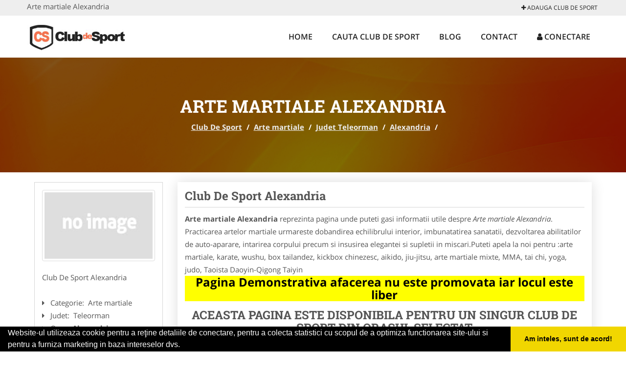

--- FILE ---
content_type: text/html; charset=UTF-8
request_url: https://www.club-de-sport.ro/arte-martiale/alexandria
body_size: 4854
content:

<!DOCTYPE html>
<html lang="ro">
<head>

    <meta charset="UTF-8">
    <meta name="viewport" content="width=device-width, initial-scale=1.0">
	<meta name="language" content="Romanian" />

	<link rel="publisher" href="https://plus.google.com/u/0/b/103936731081100454502/103936731081100454502/about"/>
					<script async type="text/javascript" src="/themes/bootstrap/assets/js/jquery-1.11.3.js"></script>



	<title>Arte martiale Alexandria</title>
	<meta name="description" content="Arte martiale Alexandria  Practicarea artelor martiale urmareste dobandirea echilibrului interior, imbunatatirea san"/>
	<meta name="keywords" content="Club De Sport Alexandria, Arte martiale Alexandria, Arte martiale Teleorman, Arte martiale , , Club De Sport Teleorman, Club De Sport , club sportiv arte martiale, antrenamente arte martiale, judo, yoga, karate, wushu, box tailandez, kickbox chinezesc, aikido, jiu-jitsu, arte martiale mixte, mma"/>
	<meta name="robots" content="index, follow, all"/>

	<meta property="og:locale" content="ro_RO" />
	<meta property="og:type" content="article" />
	<meta property="og:title" content="Arte martiale Alexandria" />
	<meta property="og:description" content="Arte martiale Alexandria  Practicarea artelor martiale urmareste dobandirea echilibrului interior, imbunatatirea san" />
	<meta property="og:url" content="https://www.club-de-sport.ro/arte-martiale/alexandria" />
	<meta property="og:site_name" content="Club De Sport" />
	<meta property="article:publisher" content="https://www.facebook.com/cluburisportive" />
	<meta property="og:image" content="https://www.club-de-sport.ro/images/banner/200x200-1.jpg" />
	<meta property="og:image:secure_url" content="https://www.club-de-sport.ro/images/banner/200x200-1.jpg" />

	<meta name="twitter:card" content="summary">
	<meta name="twitter:title" content="Arte martiale Alexandria" >
	<meta name="twitter:description" content="Arte martiale Alexandria  Practicarea artelor martiale urmareste dobandirea echilibrului interior, imbunatatirea san" >
	<meta name="twitter:site" content="https://www.club-de-sport.ro/arte-martiale/alexandria" >

	<link rel="apple-touch-icon" sizes="57x57" href="/fav/apple-icon-57x57.png">
	<link rel="apple-touch-icon" sizes="60x60" href="/fav/apple-icon-60x60.png">
	<link rel="apple-touch-icon" sizes="72x72" href="/fav/apple-icon-72x72.png">
	<link rel="apple-touch-icon" sizes="76x76" href="/fav/apple-icon-76x76.png">
	<link rel="apple-touch-icon" sizes="114x114" href="/fav/apple-icon-114x114.png">
	<link rel="apple-touch-icon" sizes="120x120" href="/fav/apple-icon-120x120.png">
	<link rel="apple-touch-icon" sizes="144x144" href="/fav/apple-icon-144x144.png">
	<link rel="apple-touch-icon" sizes="152x152" href="/fav/apple-icon-152x152.png">
	<link rel="apple-touch-icon" sizes="180x180" href="/fav/apple-icon-180x180.png">
	<link rel="icon" type="image/png" sizes="192x192"  href="/fav/android-icon-192x192.png">
	<link rel="icon" type="image/png" sizes="32x32" href="/fav/favicon-32x32.png">
	<link rel="icon" type="image/png" sizes="96x96" href="/fav/favicon-96x96.png">
	<link rel="icon" type="image/png" sizes="16x16" href="/fav/favicon-16x16.png">
	<link rel="manifest" href="/fav/manifest.json">
	<meta name="msapplication-TileColor" content="#ffffff">
	<meta name="msapplication-TileImage" content="/fav/ms-icon-144x144.png">
	<meta name="theme-color" content="#ffffff">

	<link rel="stylesheet" href="/themes/bootstrap/assets/css/customstyle.css">
    <link rel="stylesheet" href="/themes/bootstrap/stylec.css">

			<link href="/themes/bootstrap/js/lightbox2-master2/src/css/lightbox.css" rel="stylesheet">
	

			<!-- Global site tag (gtag.js) - Google Analytics -->
<script async src="https://www.googletagmanager.com/gtag/js?id=UA-39227889-9"></script>
<script>
  window.dataLayer = window.dataLayer || [];
  function gtag(){dataLayer.push(arguments);}
  gtag('js', new Date());

  gtag('config', 'UA-39227889-9');
</script>
	
</head>
<body>

	<!-- Get the android app -->
		
	<!-- Get the ios app -->
	

	<div class="topheader">
    <div class="container">
        <div class="row">

                <div class="message">
	                Arte martiale Alexandria                </div>


	            <div class="topmainmenu">
					<ul class="" id="yw0">
<li><a href="/web-adauga"><i class='fa fa-plus'></i> Adauga Club De Sport</a></li>
</ul>	            </div>

        </div>
    </div>
</div>

<div class="header-area">
    <div class="container">
        <div class="row">

                <div class="logo">
                    <a href="/" id="logo" title="Club De Sport">
	                    <img src="/themes/bootstrap/images/logo.jpg" alt="Club De Sport"/>
	                </a>
                </div>
                <div class="responsive-menu"></div>


                <div class="mainmenu">
					<ul id="tiny">
<li><a href="/">Home</a></li>
<li><a href="/cauta-club-de-sport">Cauta Club De Sport</a></li>
<li><a href="/articole-blog">Blog</a></li>
<li><a href="/contact">Contact</a></li>
<li><a href="/login"><i class='fa fa-user'></i> Conectare</a></li>
</ul>                </div>

        </div>
    </div>
</div>


	
	    <!-- Breadcrumb Area Start -->
    <div class="discover-breadcrumb-area breadcrumb-banner-bg breadcrumb-banner-bg breadcrumb-banner-bg1">
        <div class="container">
            <div class="row">
                <div class="col-md-12 text-center">
                    <div class="breadcrumb-text">
                        <h1>Arte martiale Alexandria</h1>
                    </div>
                    <div class="breadcrumb-menu">
						<div class="breadcrumbs">
<a href="/">Club De Sport</a>  /  <a href="/arte-martiale">Arte martiale</a>  /  <a href="/judet-teleorman">Judet Teleorman</a>  /  <a href="/oras-alexandria">Alexandria</a>  /  <span></span></div>                    </div>
                </div>
            </div>
        </div>
    </div>
    <!-- Breadcrumb Area End -->
	
	
	



<!-- Blog Area Start -->
<div class="blog-left-area  pd-top-20 pd-bottom-20">
    <div class="container">
        <div class="row">
           <div class="col-md-3 col-sm-4 sidebar">
                <div class="widgets widgets-cat">
										
<div itemscope itemtype="http://schema.org/LocalBusiness">

	<div class="box">
		<a href="" title="Arte martiale Alexandria">
			<img itemprop="image" class="responsive thumbnail" src="/themes/bootstrap/images/index.jpg" title="Arte martiale Alexandria" alt="Arte martiale Alexandria"/>
		</a>

			</div>
	<span itemprop="name">
	Club De Sport Alexandria 	</span><br/>



	

        <div class="row">
           <div class="col-md-4 col-sm-12 pd-top-10">
				
           </div>
           <div class="col-md-6 col-sm-12">
						<div id="fb-root"></div>
						<script>(function(d, s, id) {
						  var js, fjs = d.getElementsByTagName(s)[0];
						  if (d.getElementById(id)) return;
						  js = d.createElement(s); js.id = id;
						  js.src = "//connect.facebook.net/ro_RO/all.js#xfbml=1&appId=334481846674742";
						  fjs.parentNode.insertBefore(js, fjs);
						}(document, 'script', 'facebook-jssdk'));</script>
						<div class="fb-like" data-href="https://www.club-de-sport.ro/arte-martiale/alexandria" data-send="false" data-layout="button_count" data-width="50" data-show-faces="false"></div>
			</div>
        </div>


	<div itemprop="address" itemscope itemtype="http://schema.org/PostalAddress">
					<i class="fa fa-caret-right"></i> &nbsp; <span>Categorie:&nbsp;</span>
			<span>
				Arte martiale			</span>
		<br/>
		
					<i class="fa fa-caret-right"></i> &nbsp; <span>Judet:&nbsp;</span>
			<span itemprop="addressRegion">
				Teleorman			</span>
		<br/>
		
					<i class="fa fa-caret-right"></i> &nbsp; <span>Oras:&nbsp;</span>
			<span itemprop="addressLocality"><b>Alexandria</b></span>
		<br/>
		

			</div>

	

	
		<div class="demo">
		Pagina Demonstrativa <br/> afacerea nu este promovata <br/>
		iar locul este liber
		</div>
		<div class="demooras">
			Arte martiale Alexandria		</div>
		<div class="demosmall">
		daca doresti ca afacerea ta sa fie promovata aici te rugam <a href="/web-adauga">contacteaza-ne completand formularul de aici</a>
		</div>


	





	<meta itemprop="url" content="https://www.club-de-sport.ro/arte-martiale/alexandria" />


	Practicarea artelor martiale urmareste dobandirea echilibrului interior, imbunatatirea sanatatii, dezvoltarea abilitatilor de auto-aparare, intarirea corpului precum si insusirea elegantei si supletii in miscari.Puteti apela la noi pentru :arte martiale, karate, wushu, box tailandez, kickbox chinezesc, aikido, jiu-jitsu, arte martiale mixte, MMA, tai chi, yoga, judo, Taoista Daoyin-Qigong Taiyin

</div>
                </div>
								<div class="layouts-sidebar">
   <div class="widgets widgets-facebook">
        <div class="widgets-title">Facebook</div>
		<script>
/**
	* Facebook
**/
!function(a,b,c){var d,e=a.getElementsByTagName(b)[0];a.getElementById(c)||(d=a.createElement(b),d.id=c,d.src="//connect.facebook.net/en_US/sdk.js#xfbml=1&version=v2.9",e.parentNode.insertBefore(d,e))}(document,"script","facebook-jssdk");
</script>

<div class="fb-page" data-href="https://www.facebook.com/cluburisportive" data-width="408" data-small-header="false" data-adapt-container-width="true" data-hide-cover="false" data-show-facepile="true"><blockquote cite="https://www.facebook.com/cluburisportive" class="fb-xfbml-parse-ignore"><a  rel="nofollow" href="https://www.facebook.com/cluburisportive">Club De Sport</a></blockquote></div>

   </div>
   <div class="widgets widgets-banner">
        <div class="widgets-title">Aplicatii mobil</div>
		<div class="module_customhtml position_banner1"></div>   </div>
</div>
            </div>
            <div class="col-md-9 col-sm-8">
				<div class="row">


                    <div class="col-md-12">

															<div class="blog-item">
                                	<div class="blog-text">
										<h2 class="widgets-title">Club De Sport Alexandria </h2>

										<p><b>Arte martiale Alexandria</b> reprezinta pagina unde puteti gasi informatii utile despre <i>Arte martiale Alexandria</i>. Practicarea artelor martiale urmareste dobandirea echilibrului interior, imbunatatirea sanatatii, dezvoltarea abilitatilor de auto-aparare, intarirea corpului precum si insusirea elegantei si supletii in miscari.Puteti apela la noi pentru :arte martiale, karate, wushu, box tailandez, kickbox chinezesc, aikido, jiu-jitsu, arte martiale mixte, MMA, tai chi, yoga, judo, Taoista Daoyin-Qigong Taiyin </p>


										<div class="demo">
										Pagina Demonstrativa afacerea nu este promovata
										iar locul este liber
										</div>

										<h3 style="text-align: center;">Aceasta Pagina Este Disponibila Pentru Un Singur Club de Sport Din Orasul Selectat<br /><span style="color: #ff0000;"><a href="/contact">Pentru Detalii Folositi Formularul de Contact</a></span></h3>
<h3 style="text-align: center;">Descriere Servicii Promovare Club De Sport</h3>
<p>&nbsp;&nbsp;&nbsp;&nbsp;&nbsp;&nbsp;&nbsp; Prezentarea EXCLUSIVA clubului/salii dumneavoastra cu toate detaliile pe care doriti sa le promovati</p>
<p>- prezenta pe aplicatie pentru mobil - platforma ANDROID: <a href="https://goo.gl/wNpQlp" rel="nofollow" target="_blank">link aplicatie</a><br />- prezenta pe aplicatie pentru mobil - platforma iOS: <a href="https://goo.gl/3tC5Pr" rel="nofollow" target="_blank">link aplicatie</a></p>
<ul>
<li>&nbsp;&nbsp;&nbsp;&nbsp;&nbsp;&nbsp;&nbsp; link personalizat (exemplu: <a href="/echitatie/rasnov">https://www.club-de-sport.ro/echitatie/rasnov</a>)</li>
<li>&nbsp;&nbsp;&nbsp;&nbsp;&nbsp;&nbsp;&nbsp; optimizare pentru motoare de cautare</li>
<li>&nbsp;&nbsp;&nbsp;&nbsp;&nbsp;&nbsp;&nbsp; prezenta activa pe retelele de socializare</li>
<li>&nbsp;&nbsp;&nbsp;&nbsp;&nbsp;&nbsp;&nbsp; suport tehnic</li>
<li>&nbsp;&nbsp;&nbsp;&nbsp;&nbsp;&nbsp;&nbsp; adaugare oferte speciale</li>
<li>&nbsp;&nbsp;&nbsp;&nbsp;&nbsp;&nbsp;&nbsp; hosting</li>
<li>&nbsp;&nbsp;&nbsp;&nbsp;&nbsp;&nbsp;&nbsp; mentenanta</li>
<li>&nbsp;&nbsp;&nbsp;&nbsp;&nbsp;&nbsp;&nbsp; pagina proprie (exemplu: <a href="/dans/bucuresti-sector-5">https://www.club-de-sport.ro/dans/bucuresti-sector-5</a>) unde va puteti afisa</li>
</ul>
<ul>
<li style="list-style-type: none;">
<ul>
<li>&nbsp;&nbsp;&nbsp;&nbsp;&nbsp;&nbsp;&nbsp; Datele de Contact - adresa, telefoane, fax, email, website</li>
<li>&nbsp;&nbsp;&nbsp;&nbsp;&nbsp;&nbsp;&nbsp; Descriere club de sport</li>
<li>&nbsp;&nbsp;&nbsp;&nbsp;&nbsp;&nbsp;&nbsp; Logo</li>
<li>&nbsp;&nbsp;&nbsp;&nbsp;&nbsp;&nbsp;&nbsp; Descrierea Serviciilor si a Preturilor</li>
<li>&nbsp;&nbsp;&nbsp;&nbsp;&nbsp;&nbsp;&nbsp; Galerie Foto</li>
<li>&nbsp;&nbsp;&nbsp;&nbsp;&nbsp;&nbsp;&nbsp; Pozitionare pe Harta Interactiva</li>
<li>&nbsp;&nbsp;&nbsp;&nbsp;&nbsp;&nbsp;&nbsp; Link catre propriul site</li>
<li>&nbsp;&nbsp;&nbsp;&nbsp;&nbsp;&nbsp;&nbsp; Gestionarea informatiilor promovate, printr-un cont, cu user name si parola</li>
</ul>
</li>
</ul>
<p>Preturi promovare:</p>
<ol>
<li><strong>400 ron / 12 luni&nbsp;</strong></li>
<li><strong>500 ron / 24 luni</strong></li>
<li><strong>600 ron / 36 luni</strong></li>
</ol>
<p><strong>&nbsp;Ganditi-va la Club-de-Sport.ro ca la propria unealta de Marketing</strong></p>									</div>
								</div>
							
                    </div>
                </div>


            </div>
						<div class="col-md-3 col-sm-4 sidebar-after">
							<div class="layouts-sidebar">
   <div class="widgets widgets-facebook">
        <div class="widgets-title">Facebook</div>
		<script>
/**
	* Facebook
**/
!function(a,b,c){var d,e=a.getElementsByTagName(b)[0];a.getElementById(c)||(d=a.createElement(b),d.id=c,d.src="//connect.facebook.net/en_US/sdk.js#xfbml=1&version=v2.9",e.parentNode.insertBefore(d,e))}(document,"script","facebook-jssdk");
</script>

<div class="fb-page" data-href="https://www.facebook.com/cluburisportive" data-width="408" data-small-header="false" data-adapt-container-width="true" data-hide-cover="false" data-show-facepile="true"><blockquote cite="https://www.facebook.com/cluburisportive" class="fb-xfbml-parse-ignore"><a  rel="nofollow" href="https://www.facebook.com/cluburisportive">Club De Sport</a></blockquote></div>

   </div>
   <div class="widgets widgets-banner">
        <div class="widgets-title">Aplicatii mobil</div>
		<div class="module_customhtml position_banner1"></div>   </div>
</div>
						 </div>
        </div>
    </div>
</div>
<!-- Blog Area End -->



			<div class="site-footer ">
    <div class="footer-area  pd-top-20 pd-bottom-20">
        <div class="container">
            <div class="row">
                <div class="col-lg-3 col-md-6 col-sm-12">
                    <div class="footer-widgets">
			      		<div class='title'>Linkuri Utile</div><ul class='list'><li><a href='/articol-cum-platesc' rel='nofollow' target=_self>Cum platesc</a></li><li><a href='/articol-preturi-abonamente' rel='nofollow' target=_self>Preturi Abonamente</a></li><li><a href='/contact' rel='nofollow' target=_self>Termeni si Conditii</a></li><li><a href='http://www.club-de-sport.ro/banner?page=banner' rel='nofollow' target=_self>Sustine Club-De-Sport.ro</a></li></ul>                    </div>
                </div>
                <div class="col-lg-3 col-md-6 col-sm-12">
                    <div class="footer-widgets">
						<div class='title'>Parteneri</div><ul class='list'><li><a href='http://www.nuntas.ro/' rel='nofollow' target=_blank>   Nuntas</a></li><li><a href='http://artisti-nunta.com' rel='nofollow' target=_blank> Artisti Nunta</a></li><li><a href='http://alpinist-utilitar.com' rel='nofollow' target=_blank>Alpinist Utilitar</a></li><li><a href='http://www.amenajarigradina.com' rel='nofollow' target=_blank>Amenajari Gradina</a></li></ul>                    </div>
                </div>
                <div class="col-lg-3 col-md-6 col-sm-12">
                    <div class="footer-widgets">
			       		<div class="title hidden-sm hidden-xs">&nbsp;</div>
						<ul class='list'><li><a href='http://www.birouri-cadastru.ro' rel='nofollow' target=_blank>Birouri-Cadastru.ro</a></li><li><a href='http://www.cramavinuri.ro' rel='nofollow' target=_blank>CramaVinuri.ro</a></li><li><a href='http://www.firmatractariauto.ro' rel='nofollow' target=_blank>FirmaTractariAuto.ro</a></li><li><a href='http://www.servicii-ddd.com' rel='nofollow' target=_blank>Servicii-DDD.com</a></li></ul>		             </div>
                </div>
                <div class="col-lg-3 col-md-6 col-sm-12">
                    <div class="footer-widgets">
			       		<div class="title hidden-sm hidden-xs">&nbsp;</div>
						<ul class='list'><li><a href='http://ambalaje-romania.com' rel='nofollow' target=_blank>Ambalaje Romania</a></li><li><a href='http://www.cabinet-individual.ro' rel='nofollow' target=_blank>Cabinet-Individual.ro</a></li><li><a href='http://www.centruinchirieri.ro' rel='nofollow' target=_blank>CentruInchirieri.ro</a></li><li><a href='http://www.medic-bun.com' rel='nofollow' target=_blank>Medic-Bun.com</a></li></ul>                    </div>
                </div>
            </div>
        </div>
    </div>
    <div class="footer-copyright">
        <div class="container">
            <div class="row">
                <div class="col-sm-8">
                    <div class="copy-right-text">
                       &copy; 2014-2026

<a href="http://www.anpc.gov.ro" rel="external nofollow noopener" target="_blank">ANPC</a>

<a href="https://webgate.ec.europa.eu/odr/main/?event=main.home.show" rel="external nofollow noopener" target="_blank">SOL</a>
                    </div>
                </div>
                <div class="col-sm-4">
                    <div class="social-link text-right">
                        <a rel="nofollow" href="https://www.facebook.com/cluburisportive" title="facebook"><i class="fa fa-facebook"></i></a>
                        <a rel="nofollow" href="https://twitter.com/clubdesportro" title="twitter"><i class="fa fa-twitter"></i></a>

                    </div>
                </div>
            </div>
        </div>
    </div>
</div>
		<script async type="text/javascript" src="/themes/bootstrap/assets/js/customjs.js"></script>



			<script async src="/themes/bootstrap/js/lightbox2-master2/src/js/lightbox.js"></script>
	

	<div itemscope itemtype="http://schema.org/WebSite">
		<meta itemprop="name" content="Club De Sport">
		<meta itemprop="author" content="Club De Sport">
		<meta itemprop="thumbnailUrl" content="https://www.club-de-sport.ro/images/banner/200x200-1.jpg">
		<meta itemprop="description" content="Arte martiale Alexandria  Practicarea artelor martiale urmareste dobandirea echilibrului interior, imbunatatirea san">

		<meta itemprop="url" content="https://www.club-de-sport.ro/arte-martiale/alexandria">
	</div>
	<div itemscope itemtype="http://schema.org/Organization">
		<meta itemprop="name" content="Club De Sport">
		<meta itemprop="url" content="https://www.club-de-sport.ro">
		<meta itemprop="logo" content="https://www.club-de-sport.ro/themes/bootstrap/images/logo.jpg">
		<meta itemprop="sameAs" content="https://www.facebook.com/cluburisportive">
		<meta itemprop="sameAs" content="https://twitter.com/clubdesportro">
		<meta itemprop="sameAs" content="https://plus.google.com/u/0/b/103936731081100454502/103936731081100454502/about">
	</div>


	<script type="text/javascript" src="//s7.addthis.com/js/300/addthis_widget.js#pubid=ra-591e7e1cdf2e83df"></script>

<link rel="stylesheet" type="text/css" href="https://www.vilonmedia.ro/important/cookie/cookie.css" />
<script src="https://www.vilonmedia.ro/important/cookie/cookie.js"></script>
<script>
window.addEventListener("load", function(){
window.cookieconsent.initialise({
  "palette": {
    "popup": {
      "background": "#000"
    },
    "button": {
      "background": "#f1d600"
    }
  },
  "showLink": false,
  "theme": "edgeless",
  "content": {
    "message": "Website-ul utilizeaza cookie pentru a reţine detaliile de conectare, pentru a colecta statistici cu scopul de a optimiza functionarea site-ului si pentru a furniza marketing in baza intereselor dvs.",
    "dismiss": "Am inteles, sunt de acord!"
  }
})});
</script>

</body>
</html>
